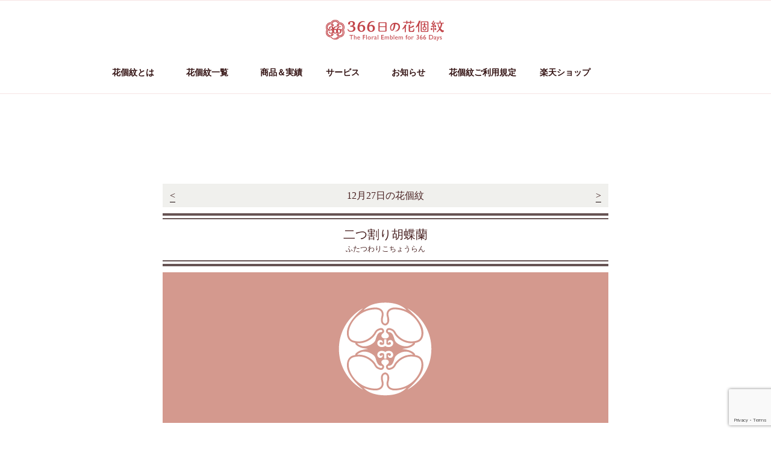

--- FILE ---
content_type: text/html; charset=utf-8
request_url: https://www.google.com/recaptcha/api2/anchor?ar=1&k=6LdSpxYpAAAAAN1ASII6dq9CNjNS2T5AEnO0EPhc&co=aHR0cHM6Ly93d3cuaGFuYWtvbW9uLmpwOjQ0Mw..&hl=en&v=PoyoqOPhxBO7pBk68S4YbpHZ&size=invisible&anchor-ms=20000&execute-ms=30000&cb=3kmmeia496ye
body_size: 48789
content:
<!DOCTYPE HTML><html dir="ltr" lang="en"><head><meta http-equiv="Content-Type" content="text/html; charset=UTF-8">
<meta http-equiv="X-UA-Compatible" content="IE=edge">
<title>reCAPTCHA</title>
<style type="text/css">
/* cyrillic-ext */
@font-face {
  font-family: 'Roboto';
  font-style: normal;
  font-weight: 400;
  font-stretch: 100%;
  src: url(//fonts.gstatic.com/s/roboto/v48/KFO7CnqEu92Fr1ME7kSn66aGLdTylUAMa3GUBHMdazTgWw.woff2) format('woff2');
  unicode-range: U+0460-052F, U+1C80-1C8A, U+20B4, U+2DE0-2DFF, U+A640-A69F, U+FE2E-FE2F;
}
/* cyrillic */
@font-face {
  font-family: 'Roboto';
  font-style: normal;
  font-weight: 400;
  font-stretch: 100%;
  src: url(//fonts.gstatic.com/s/roboto/v48/KFO7CnqEu92Fr1ME7kSn66aGLdTylUAMa3iUBHMdazTgWw.woff2) format('woff2');
  unicode-range: U+0301, U+0400-045F, U+0490-0491, U+04B0-04B1, U+2116;
}
/* greek-ext */
@font-face {
  font-family: 'Roboto';
  font-style: normal;
  font-weight: 400;
  font-stretch: 100%;
  src: url(//fonts.gstatic.com/s/roboto/v48/KFO7CnqEu92Fr1ME7kSn66aGLdTylUAMa3CUBHMdazTgWw.woff2) format('woff2');
  unicode-range: U+1F00-1FFF;
}
/* greek */
@font-face {
  font-family: 'Roboto';
  font-style: normal;
  font-weight: 400;
  font-stretch: 100%;
  src: url(//fonts.gstatic.com/s/roboto/v48/KFO7CnqEu92Fr1ME7kSn66aGLdTylUAMa3-UBHMdazTgWw.woff2) format('woff2');
  unicode-range: U+0370-0377, U+037A-037F, U+0384-038A, U+038C, U+038E-03A1, U+03A3-03FF;
}
/* math */
@font-face {
  font-family: 'Roboto';
  font-style: normal;
  font-weight: 400;
  font-stretch: 100%;
  src: url(//fonts.gstatic.com/s/roboto/v48/KFO7CnqEu92Fr1ME7kSn66aGLdTylUAMawCUBHMdazTgWw.woff2) format('woff2');
  unicode-range: U+0302-0303, U+0305, U+0307-0308, U+0310, U+0312, U+0315, U+031A, U+0326-0327, U+032C, U+032F-0330, U+0332-0333, U+0338, U+033A, U+0346, U+034D, U+0391-03A1, U+03A3-03A9, U+03B1-03C9, U+03D1, U+03D5-03D6, U+03F0-03F1, U+03F4-03F5, U+2016-2017, U+2034-2038, U+203C, U+2040, U+2043, U+2047, U+2050, U+2057, U+205F, U+2070-2071, U+2074-208E, U+2090-209C, U+20D0-20DC, U+20E1, U+20E5-20EF, U+2100-2112, U+2114-2115, U+2117-2121, U+2123-214F, U+2190, U+2192, U+2194-21AE, U+21B0-21E5, U+21F1-21F2, U+21F4-2211, U+2213-2214, U+2216-22FF, U+2308-230B, U+2310, U+2319, U+231C-2321, U+2336-237A, U+237C, U+2395, U+239B-23B7, U+23D0, U+23DC-23E1, U+2474-2475, U+25AF, U+25B3, U+25B7, U+25BD, U+25C1, U+25CA, U+25CC, U+25FB, U+266D-266F, U+27C0-27FF, U+2900-2AFF, U+2B0E-2B11, U+2B30-2B4C, U+2BFE, U+3030, U+FF5B, U+FF5D, U+1D400-1D7FF, U+1EE00-1EEFF;
}
/* symbols */
@font-face {
  font-family: 'Roboto';
  font-style: normal;
  font-weight: 400;
  font-stretch: 100%;
  src: url(//fonts.gstatic.com/s/roboto/v48/KFO7CnqEu92Fr1ME7kSn66aGLdTylUAMaxKUBHMdazTgWw.woff2) format('woff2');
  unicode-range: U+0001-000C, U+000E-001F, U+007F-009F, U+20DD-20E0, U+20E2-20E4, U+2150-218F, U+2190, U+2192, U+2194-2199, U+21AF, U+21E6-21F0, U+21F3, U+2218-2219, U+2299, U+22C4-22C6, U+2300-243F, U+2440-244A, U+2460-24FF, U+25A0-27BF, U+2800-28FF, U+2921-2922, U+2981, U+29BF, U+29EB, U+2B00-2BFF, U+4DC0-4DFF, U+FFF9-FFFB, U+10140-1018E, U+10190-1019C, U+101A0, U+101D0-101FD, U+102E0-102FB, U+10E60-10E7E, U+1D2C0-1D2D3, U+1D2E0-1D37F, U+1F000-1F0FF, U+1F100-1F1AD, U+1F1E6-1F1FF, U+1F30D-1F30F, U+1F315, U+1F31C, U+1F31E, U+1F320-1F32C, U+1F336, U+1F378, U+1F37D, U+1F382, U+1F393-1F39F, U+1F3A7-1F3A8, U+1F3AC-1F3AF, U+1F3C2, U+1F3C4-1F3C6, U+1F3CA-1F3CE, U+1F3D4-1F3E0, U+1F3ED, U+1F3F1-1F3F3, U+1F3F5-1F3F7, U+1F408, U+1F415, U+1F41F, U+1F426, U+1F43F, U+1F441-1F442, U+1F444, U+1F446-1F449, U+1F44C-1F44E, U+1F453, U+1F46A, U+1F47D, U+1F4A3, U+1F4B0, U+1F4B3, U+1F4B9, U+1F4BB, U+1F4BF, U+1F4C8-1F4CB, U+1F4D6, U+1F4DA, U+1F4DF, U+1F4E3-1F4E6, U+1F4EA-1F4ED, U+1F4F7, U+1F4F9-1F4FB, U+1F4FD-1F4FE, U+1F503, U+1F507-1F50B, U+1F50D, U+1F512-1F513, U+1F53E-1F54A, U+1F54F-1F5FA, U+1F610, U+1F650-1F67F, U+1F687, U+1F68D, U+1F691, U+1F694, U+1F698, U+1F6AD, U+1F6B2, U+1F6B9-1F6BA, U+1F6BC, U+1F6C6-1F6CF, U+1F6D3-1F6D7, U+1F6E0-1F6EA, U+1F6F0-1F6F3, U+1F6F7-1F6FC, U+1F700-1F7FF, U+1F800-1F80B, U+1F810-1F847, U+1F850-1F859, U+1F860-1F887, U+1F890-1F8AD, U+1F8B0-1F8BB, U+1F8C0-1F8C1, U+1F900-1F90B, U+1F93B, U+1F946, U+1F984, U+1F996, U+1F9E9, U+1FA00-1FA6F, U+1FA70-1FA7C, U+1FA80-1FA89, U+1FA8F-1FAC6, U+1FACE-1FADC, U+1FADF-1FAE9, U+1FAF0-1FAF8, U+1FB00-1FBFF;
}
/* vietnamese */
@font-face {
  font-family: 'Roboto';
  font-style: normal;
  font-weight: 400;
  font-stretch: 100%;
  src: url(//fonts.gstatic.com/s/roboto/v48/KFO7CnqEu92Fr1ME7kSn66aGLdTylUAMa3OUBHMdazTgWw.woff2) format('woff2');
  unicode-range: U+0102-0103, U+0110-0111, U+0128-0129, U+0168-0169, U+01A0-01A1, U+01AF-01B0, U+0300-0301, U+0303-0304, U+0308-0309, U+0323, U+0329, U+1EA0-1EF9, U+20AB;
}
/* latin-ext */
@font-face {
  font-family: 'Roboto';
  font-style: normal;
  font-weight: 400;
  font-stretch: 100%;
  src: url(//fonts.gstatic.com/s/roboto/v48/KFO7CnqEu92Fr1ME7kSn66aGLdTylUAMa3KUBHMdazTgWw.woff2) format('woff2');
  unicode-range: U+0100-02BA, U+02BD-02C5, U+02C7-02CC, U+02CE-02D7, U+02DD-02FF, U+0304, U+0308, U+0329, U+1D00-1DBF, U+1E00-1E9F, U+1EF2-1EFF, U+2020, U+20A0-20AB, U+20AD-20C0, U+2113, U+2C60-2C7F, U+A720-A7FF;
}
/* latin */
@font-face {
  font-family: 'Roboto';
  font-style: normal;
  font-weight: 400;
  font-stretch: 100%;
  src: url(//fonts.gstatic.com/s/roboto/v48/KFO7CnqEu92Fr1ME7kSn66aGLdTylUAMa3yUBHMdazQ.woff2) format('woff2');
  unicode-range: U+0000-00FF, U+0131, U+0152-0153, U+02BB-02BC, U+02C6, U+02DA, U+02DC, U+0304, U+0308, U+0329, U+2000-206F, U+20AC, U+2122, U+2191, U+2193, U+2212, U+2215, U+FEFF, U+FFFD;
}
/* cyrillic-ext */
@font-face {
  font-family: 'Roboto';
  font-style: normal;
  font-weight: 500;
  font-stretch: 100%;
  src: url(//fonts.gstatic.com/s/roboto/v48/KFO7CnqEu92Fr1ME7kSn66aGLdTylUAMa3GUBHMdazTgWw.woff2) format('woff2');
  unicode-range: U+0460-052F, U+1C80-1C8A, U+20B4, U+2DE0-2DFF, U+A640-A69F, U+FE2E-FE2F;
}
/* cyrillic */
@font-face {
  font-family: 'Roboto';
  font-style: normal;
  font-weight: 500;
  font-stretch: 100%;
  src: url(//fonts.gstatic.com/s/roboto/v48/KFO7CnqEu92Fr1ME7kSn66aGLdTylUAMa3iUBHMdazTgWw.woff2) format('woff2');
  unicode-range: U+0301, U+0400-045F, U+0490-0491, U+04B0-04B1, U+2116;
}
/* greek-ext */
@font-face {
  font-family: 'Roboto';
  font-style: normal;
  font-weight: 500;
  font-stretch: 100%;
  src: url(//fonts.gstatic.com/s/roboto/v48/KFO7CnqEu92Fr1ME7kSn66aGLdTylUAMa3CUBHMdazTgWw.woff2) format('woff2');
  unicode-range: U+1F00-1FFF;
}
/* greek */
@font-face {
  font-family: 'Roboto';
  font-style: normal;
  font-weight: 500;
  font-stretch: 100%;
  src: url(//fonts.gstatic.com/s/roboto/v48/KFO7CnqEu92Fr1ME7kSn66aGLdTylUAMa3-UBHMdazTgWw.woff2) format('woff2');
  unicode-range: U+0370-0377, U+037A-037F, U+0384-038A, U+038C, U+038E-03A1, U+03A3-03FF;
}
/* math */
@font-face {
  font-family: 'Roboto';
  font-style: normal;
  font-weight: 500;
  font-stretch: 100%;
  src: url(//fonts.gstatic.com/s/roboto/v48/KFO7CnqEu92Fr1ME7kSn66aGLdTylUAMawCUBHMdazTgWw.woff2) format('woff2');
  unicode-range: U+0302-0303, U+0305, U+0307-0308, U+0310, U+0312, U+0315, U+031A, U+0326-0327, U+032C, U+032F-0330, U+0332-0333, U+0338, U+033A, U+0346, U+034D, U+0391-03A1, U+03A3-03A9, U+03B1-03C9, U+03D1, U+03D5-03D6, U+03F0-03F1, U+03F4-03F5, U+2016-2017, U+2034-2038, U+203C, U+2040, U+2043, U+2047, U+2050, U+2057, U+205F, U+2070-2071, U+2074-208E, U+2090-209C, U+20D0-20DC, U+20E1, U+20E5-20EF, U+2100-2112, U+2114-2115, U+2117-2121, U+2123-214F, U+2190, U+2192, U+2194-21AE, U+21B0-21E5, U+21F1-21F2, U+21F4-2211, U+2213-2214, U+2216-22FF, U+2308-230B, U+2310, U+2319, U+231C-2321, U+2336-237A, U+237C, U+2395, U+239B-23B7, U+23D0, U+23DC-23E1, U+2474-2475, U+25AF, U+25B3, U+25B7, U+25BD, U+25C1, U+25CA, U+25CC, U+25FB, U+266D-266F, U+27C0-27FF, U+2900-2AFF, U+2B0E-2B11, U+2B30-2B4C, U+2BFE, U+3030, U+FF5B, U+FF5D, U+1D400-1D7FF, U+1EE00-1EEFF;
}
/* symbols */
@font-face {
  font-family: 'Roboto';
  font-style: normal;
  font-weight: 500;
  font-stretch: 100%;
  src: url(//fonts.gstatic.com/s/roboto/v48/KFO7CnqEu92Fr1ME7kSn66aGLdTylUAMaxKUBHMdazTgWw.woff2) format('woff2');
  unicode-range: U+0001-000C, U+000E-001F, U+007F-009F, U+20DD-20E0, U+20E2-20E4, U+2150-218F, U+2190, U+2192, U+2194-2199, U+21AF, U+21E6-21F0, U+21F3, U+2218-2219, U+2299, U+22C4-22C6, U+2300-243F, U+2440-244A, U+2460-24FF, U+25A0-27BF, U+2800-28FF, U+2921-2922, U+2981, U+29BF, U+29EB, U+2B00-2BFF, U+4DC0-4DFF, U+FFF9-FFFB, U+10140-1018E, U+10190-1019C, U+101A0, U+101D0-101FD, U+102E0-102FB, U+10E60-10E7E, U+1D2C0-1D2D3, U+1D2E0-1D37F, U+1F000-1F0FF, U+1F100-1F1AD, U+1F1E6-1F1FF, U+1F30D-1F30F, U+1F315, U+1F31C, U+1F31E, U+1F320-1F32C, U+1F336, U+1F378, U+1F37D, U+1F382, U+1F393-1F39F, U+1F3A7-1F3A8, U+1F3AC-1F3AF, U+1F3C2, U+1F3C4-1F3C6, U+1F3CA-1F3CE, U+1F3D4-1F3E0, U+1F3ED, U+1F3F1-1F3F3, U+1F3F5-1F3F7, U+1F408, U+1F415, U+1F41F, U+1F426, U+1F43F, U+1F441-1F442, U+1F444, U+1F446-1F449, U+1F44C-1F44E, U+1F453, U+1F46A, U+1F47D, U+1F4A3, U+1F4B0, U+1F4B3, U+1F4B9, U+1F4BB, U+1F4BF, U+1F4C8-1F4CB, U+1F4D6, U+1F4DA, U+1F4DF, U+1F4E3-1F4E6, U+1F4EA-1F4ED, U+1F4F7, U+1F4F9-1F4FB, U+1F4FD-1F4FE, U+1F503, U+1F507-1F50B, U+1F50D, U+1F512-1F513, U+1F53E-1F54A, U+1F54F-1F5FA, U+1F610, U+1F650-1F67F, U+1F687, U+1F68D, U+1F691, U+1F694, U+1F698, U+1F6AD, U+1F6B2, U+1F6B9-1F6BA, U+1F6BC, U+1F6C6-1F6CF, U+1F6D3-1F6D7, U+1F6E0-1F6EA, U+1F6F0-1F6F3, U+1F6F7-1F6FC, U+1F700-1F7FF, U+1F800-1F80B, U+1F810-1F847, U+1F850-1F859, U+1F860-1F887, U+1F890-1F8AD, U+1F8B0-1F8BB, U+1F8C0-1F8C1, U+1F900-1F90B, U+1F93B, U+1F946, U+1F984, U+1F996, U+1F9E9, U+1FA00-1FA6F, U+1FA70-1FA7C, U+1FA80-1FA89, U+1FA8F-1FAC6, U+1FACE-1FADC, U+1FADF-1FAE9, U+1FAF0-1FAF8, U+1FB00-1FBFF;
}
/* vietnamese */
@font-face {
  font-family: 'Roboto';
  font-style: normal;
  font-weight: 500;
  font-stretch: 100%;
  src: url(//fonts.gstatic.com/s/roboto/v48/KFO7CnqEu92Fr1ME7kSn66aGLdTylUAMa3OUBHMdazTgWw.woff2) format('woff2');
  unicode-range: U+0102-0103, U+0110-0111, U+0128-0129, U+0168-0169, U+01A0-01A1, U+01AF-01B0, U+0300-0301, U+0303-0304, U+0308-0309, U+0323, U+0329, U+1EA0-1EF9, U+20AB;
}
/* latin-ext */
@font-face {
  font-family: 'Roboto';
  font-style: normal;
  font-weight: 500;
  font-stretch: 100%;
  src: url(//fonts.gstatic.com/s/roboto/v48/KFO7CnqEu92Fr1ME7kSn66aGLdTylUAMa3KUBHMdazTgWw.woff2) format('woff2');
  unicode-range: U+0100-02BA, U+02BD-02C5, U+02C7-02CC, U+02CE-02D7, U+02DD-02FF, U+0304, U+0308, U+0329, U+1D00-1DBF, U+1E00-1E9F, U+1EF2-1EFF, U+2020, U+20A0-20AB, U+20AD-20C0, U+2113, U+2C60-2C7F, U+A720-A7FF;
}
/* latin */
@font-face {
  font-family: 'Roboto';
  font-style: normal;
  font-weight: 500;
  font-stretch: 100%;
  src: url(//fonts.gstatic.com/s/roboto/v48/KFO7CnqEu92Fr1ME7kSn66aGLdTylUAMa3yUBHMdazQ.woff2) format('woff2');
  unicode-range: U+0000-00FF, U+0131, U+0152-0153, U+02BB-02BC, U+02C6, U+02DA, U+02DC, U+0304, U+0308, U+0329, U+2000-206F, U+20AC, U+2122, U+2191, U+2193, U+2212, U+2215, U+FEFF, U+FFFD;
}
/* cyrillic-ext */
@font-face {
  font-family: 'Roboto';
  font-style: normal;
  font-weight: 900;
  font-stretch: 100%;
  src: url(//fonts.gstatic.com/s/roboto/v48/KFO7CnqEu92Fr1ME7kSn66aGLdTylUAMa3GUBHMdazTgWw.woff2) format('woff2');
  unicode-range: U+0460-052F, U+1C80-1C8A, U+20B4, U+2DE0-2DFF, U+A640-A69F, U+FE2E-FE2F;
}
/* cyrillic */
@font-face {
  font-family: 'Roboto';
  font-style: normal;
  font-weight: 900;
  font-stretch: 100%;
  src: url(//fonts.gstatic.com/s/roboto/v48/KFO7CnqEu92Fr1ME7kSn66aGLdTylUAMa3iUBHMdazTgWw.woff2) format('woff2');
  unicode-range: U+0301, U+0400-045F, U+0490-0491, U+04B0-04B1, U+2116;
}
/* greek-ext */
@font-face {
  font-family: 'Roboto';
  font-style: normal;
  font-weight: 900;
  font-stretch: 100%;
  src: url(//fonts.gstatic.com/s/roboto/v48/KFO7CnqEu92Fr1ME7kSn66aGLdTylUAMa3CUBHMdazTgWw.woff2) format('woff2');
  unicode-range: U+1F00-1FFF;
}
/* greek */
@font-face {
  font-family: 'Roboto';
  font-style: normal;
  font-weight: 900;
  font-stretch: 100%;
  src: url(//fonts.gstatic.com/s/roboto/v48/KFO7CnqEu92Fr1ME7kSn66aGLdTylUAMa3-UBHMdazTgWw.woff2) format('woff2');
  unicode-range: U+0370-0377, U+037A-037F, U+0384-038A, U+038C, U+038E-03A1, U+03A3-03FF;
}
/* math */
@font-face {
  font-family: 'Roboto';
  font-style: normal;
  font-weight: 900;
  font-stretch: 100%;
  src: url(//fonts.gstatic.com/s/roboto/v48/KFO7CnqEu92Fr1ME7kSn66aGLdTylUAMawCUBHMdazTgWw.woff2) format('woff2');
  unicode-range: U+0302-0303, U+0305, U+0307-0308, U+0310, U+0312, U+0315, U+031A, U+0326-0327, U+032C, U+032F-0330, U+0332-0333, U+0338, U+033A, U+0346, U+034D, U+0391-03A1, U+03A3-03A9, U+03B1-03C9, U+03D1, U+03D5-03D6, U+03F0-03F1, U+03F4-03F5, U+2016-2017, U+2034-2038, U+203C, U+2040, U+2043, U+2047, U+2050, U+2057, U+205F, U+2070-2071, U+2074-208E, U+2090-209C, U+20D0-20DC, U+20E1, U+20E5-20EF, U+2100-2112, U+2114-2115, U+2117-2121, U+2123-214F, U+2190, U+2192, U+2194-21AE, U+21B0-21E5, U+21F1-21F2, U+21F4-2211, U+2213-2214, U+2216-22FF, U+2308-230B, U+2310, U+2319, U+231C-2321, U+2336-237A, U+237C, U+2395, U+239B-23B7, U+23D0, U+23DC-23E1, U+2474-2475, U+25AF, U+25B3, U+25B7, U+25BD, U+25C1, U+25CA, U+25CC, U+25FB, U+266D-266F, U+27C0-27FF, U+2900-2AFF, U+2B0E-2B11, U+2B30-2B4C, U+2BFE, U+3030, U+FF5B, U+FF5D, U+1D400-1D7FF, U+1EE00-1EEFF;
}
/* symbols */
@font-face {
  font-family: 'Roboto';
  font-style: normal;
  font-weight: 900;
  font-stretch: 100%;
  src: url(//fonts.gstatic.com/s/roboto/v48/KFO7CnqEu92Fr1ME7kSn66aGLdTylUAMaxKUBHMdazTgWw.woff2) format('woff2');
  unicode-range: U+0001-000C, U+000E-001F, U+007F-009F, U+20DD-20E0, U+20E2-20E4, U+2150-218F, U+2190, U+2192, U+2194-2199, U+21AF, U+21E6-21F0, U+21F3, U+2218-2219, U+2299, U+22C4-22C6, U+2300-243F, U+2440-244A, U+2460-24FF, U+25A0-27BF, U+2800-28FF, U+2921-2922, U+2981, U+29BF, U+29EB, U+2B00-2BFF, U+4DC0-4DFF, U+FFF9-FFFB, U+10140-1018E, U+10190-1019C, U+101A0, U+101D0-101FD, U+102E0-102FB, U+10E60-10E7E, U+1D2C0-1D2D3, U+1D2E0-1D37F, U+1F000-1F0FF, U+1F100-1F1AD, U+1F1E6-1F1FF, U+1F30D-1F30F, U+1F315, U+1F31C, U+1F31E, U+1F320-1F32C, U+1F336, U+1F378, U+1F37D, U+1F382, U+1F393-1F39F, U+1F3A7-1F3A8, U+1F3AC-1F3AF, U+1F3C2, U+1F3C4-1F3C6, U+1F3CA-1F3CE, U+1F3D4-1F3E0, U+1F3ED, U+1F3F1-1F3F3, U+1F3F5-1F3F7, U+1F408, U+1F415, U+1F41F, U+1F426, U+1F43F, U+1F441-1F442, U+1F444, U+1F446-1F449, U+1F44C-1F44E, U+1F453, U+1F46A, U+1F47D, U+1F4A3, U+1F4B0, U+1F4B3, U+1F4B9, U+1F4BB, U+1F4BF, U+1F4C8-1F4CB, U+1F4D6, U+1F4DA, U+1F4DF, U+1F4E3-1F4E6, U+1F4EA-1F4ED, U+1F4F7, U+1F4F9-1F4FB, U+1F4FD-1F4FE, U+1F503, U+1F507-1F50B, U+1F50D, U+1F512-1F513, U+1F53E-1F54A, U+1F54F-1F5FA, U+1F610, U+1F650-1F67F, U+1F687, U+1F68D, U+1F691, U+1F694, U+1F698, U+1F6AD, U+1F6B2, U+1F6B9-1F6BA, U+1F6BC, U+1F6C6-1F6CF, U+1F6D3-1F6D7, U+1F6E0-1F6EA, U+1F6F0-1F6F3, U+1F6F7-1F6FC, U+1F700-1F7FF, U+1F800-1F80B, U+1F810-1F847, U+1F850-1F859, U+1F860-1F887, U+1F890-1F8AD, U+1F8B0-1F8BB, U+1F8C0-1F8C1, U+1F900-1F90B, U+1F93B, U+1F946, U+1F984, U+1F996, U+1F9E9, U+1FA00-1FA6F, U+1FA70-1FA7C, U+1FA80-1FA89, U+1FA8F-1FAC6, U+1FACE-1FADC, U+1FADF-1FAE9, U+1FAF0-1FAF8, U+1FB00-1FBFF;
}
/* vietnamese */
@font-face {
  font-family: 'Roboto';
  font-style: normal;
  font-weight: 900;
  font-stretch: 100%;
  src: url(//fonts.gstatic.com/s/roboto/v48/KFO7CnqEu92Fr1ME7kSn66aGLdTylUAMa3OUBHMdazTgWw.woff2) format('woff2');
  unicode-range: U+0102-0103, U+0110-0111, U+0128-0129, U+0168-0169, U+01A0-01A1, U+01AF-01B0, U+0300-0301, U+0303-0304, U+0308-0309, U+0323, U+0329, U+1EA0-1EF9, U+20AB;
}
/* latin-ext */
@font-face {
  font-family: 'Roboto';
  font-style: normal;
  font-weight: 900;
  font-stretch: 100%;
  src: url(//fonts.gstatic.com/s/roboto/v48/KFO7CnqEu92Fr1ME7kSn66aGLdTylUAMa3KUBHMdazTgWw.woff2) format('woff2');
  unicode-range: U+0100-02BA, U+02BD-02C5, U+02C7-02CC, U+02CE-02D7, U+02DD-02FF, U+0304, U+0308, U+0329, U+1D00-1DBF, U+1E00-1E9F, U+1EF2-1EFF, U+2020, U+20A0-20AB, U+20AD-20C0, U+2113, U+2C60-2C7F, U+A720-A7FF;
}
/* latin */
@font-face {
  font-family: 'Roboto';
  font-style: normal;
  font-weight: 900;
  font-stretch: 100%;
  src: url(//fonts.gstatic.com/s/roboto/v48/KFO7CnqEu92Fr1ME7kSn66aGLdTylUAMa3yUBHMdazQ.woff2) format('woff2');
  unicode-range: U+0000-00FF, U+0131, U+0152-0153, U+02BB-02BC, U+02C6, U+02DA, U+02DC, U+0304, U+0308, U+0329, U+2000-206F, U+20AC, U+2122, U+2191, U+2193, U+2212, U+2215, U+FEFF, U+FFFD;
}

</style>
<link rel="stylesheet" type="text/css" href="https://www.gstatic.com/recaptcha/releases/PoyoqOPhxBO7pBk68S4YbpHZ/styles__ltr.css">
<script nonce="LOcGq_0eIyJ7a4QCq4WSpw" type="text/javascript">window['__recaptcha_api'] = 'https://www.google.com/recaptcha/api2/';</script>
<script type="text/javascript" src="https://www.gstatic.com/recaptcha/releases/PoyoqOPhxBO7pBk68S4YbpHZ/recaptcha__en.js" nonce="LOcGq_0eIyJ7a4QCq4WSpw">
      
    </script></head>
<body><div id="rc-anchor-alert" class="rc-anchor-alert"></div>
<input type="hidden" id="recaptcha-token" value="[base64]">
<script type="text/javascript" nonce="LOcGq_0eIyJ7a4QCq4WSpw">
      recaptcha.anchor.Main.init("[\x22ainput\x22,[\x22bgdata\x22,\x22\x22,\[base64]/[base64]/UltIKytdPWE6KGE8MjA0OD9SW0grK109YT4+NnwxOTI6KChhJjY0NTEyKT09NTUyOTYmJnErMTxoLmxlbmd0aCYmKGguY2hhckNvZGVBdChxKzEpJjY0NTEyKT09NTYzMjA/[base64]/MjU1OlI/[base64]/[base64]/[base64]/[base64]/[base64]/[base64]/[base64]/[base64]/[base64]/[base64]\x22,\[base64]\\u003d\\u003d\x22,\x22HnFSBsONGMKQXMK/wrxawpdLScOmC09FwoXCmcO+wp/DojhzS33CmyF5OsKJUEPCj1fDuG7CuMK8W8O8w4/CjcOdTcO/e0jCiMOWwrRBw74IaMOCwpXDuDXCv8KdcAFwwp4Bwr3CqSbDrijCnRsfwrNxAw/[base64]/dmHDqcKIOkDClMK4KcOgw4Z5HE/CvARseAnDqHBkwoZwwofDr2Qcw5QUGcKxTl4DJcOXw4QswrJMWileGMO/w7QfWMK9ccKlZcO4XwnCpsOtw49qw6zDnsOsw6/[base64]/DhMK5WVV9TcKAwqEFwp/[base64]/Dq04dUiLDkMKUYsK1w5tNcMOpSsK7bwnDmsOkC18+wovCrsKtecKtM1/Dnx/[base64]/XQXDkyvCsnRjw57Cs8KDw7BGD3EqG8OpKFzCiMO8wrjDtlhpZ8OGfzLDgn17wrnDg8KxRyXDiE9zw43ClC/CtAZdCGfCszl2MRALHsKkw47DmBvDvcKqVFwWwqpfwpLCkkoAGsKYZgrDvAAjw4XCm3s4HMOtw7HCkRx9Ri/DqsKScw8lVyvCm1R2wolbw64Efgpkwr4MLMOuWMKNHHM/IFVxw7zCosKVdUPDjh0udQfCmH9Mb8KCPcK2wpFKVXdAw7Yvw7nCmRTCosKxwoV7bWzCn8KdTkjCqB0Kw7BaNBpMJipvwp7ClMOdwqLCjsOIw5zDrXDCsmdnCMORwoxtZMK/E13DoGRYwrvCncK5wr7DtsKRw5/DjyrCsC/[base64]/aTfDvsOOaiE5wrtHwrtPw6jDuydXO8KbZlIDahnCncORwqvDj2VRwqINLEEkJTR7woZ3CDcww61ww7cIVy1DwpPDvsKlw63CmsK7woNqGsOEwrXChcKVGgTDrlXCoMOtG8OXfsOlwrXDksKYBVx/SgzChGczGsO6M8KyMXs7fEgTwrhcwoPCkcKgTTwoDcKxw7vDmcOYCsORwpvChsKvJF3DlG0rw5cWI1Fiw4xww7zCvMKoE8KGD3oTSMKKwpY3ZV9kSGPDlsOfw7kRw43DrR3DgRQBaHhlwrZdwq7DqsONwpQywpLCqR/[base64]/CmcKRw4DDvsKPwqImw7jDrgleS34DZsOEw4Frw4DCinrDkBTDhcO3wrTDkTjCj8OrwrFUw4zDtn/DihYxw4Z/NcKJVcKdRmfDpMKEwrk6GMKnej8LRsK+wr9tw5PCunrDo8OOw6IMEnwbw6UpTUFow6x5bcOUGkHDucKuZ3bClsK8BcKRFT/[base64]/[base64]/IMO5wphmwoclW8KTw4vDjcOARcO0EQPCgF/DvMODw6oMwqd+w59qwoXCmHLDqVPCrxLChBPDusOze8OZw7bCqsOFwq/DvMOuw7TDn2Y7LcOAVyvDsh03w73DqHpVw5BKBnzChTjCt3LDu8OjeMONOMOAGsOQehlRLlwywrlxL8OAw73Chn9zw40Ow7bCh8OPdMOGwoVywqrDjk7CgCQmVCXDsWvDtjtkwqg5w41eajjCmMOSw7rDk8K2w7dUwqvDvcOIw7kbwr8CdsKjdMOwOcO+c8Oew5/Du8KVw5XDhcK7GmwFASp4wrLDjMKrVVXClFdiCMOmGMOcw7LCtMOTD8OVXsKVwrnDv8OZw5zDisOLInpWw6ZOw6gwN8OKA8K4Y8OSw6VdNMKzMRTCiXvDpcKKwrskUnLCpBPCr8K2cMOEEcOYNsO6w6lzMMKrYxIqWg/[base64]/DpgBlwpvDgGE7w4MiwrpFeWHDlcOSOsOEw6YVwofCucKIw5HCn0XDo8K3VcKBw67Cl8KheMO7wqXCtXDCm8OQNgLCv3YuIcKgwpPCmcK/cBR/wr4bwokzGXsEGMOBwoTDqsKGwrLCt2bCvsObw5NIFTfCosKHScKCwo7ClHwhwqDDjcOawoYvCMOLwrdINsKnByLDo8OEeB/[base64]/DkTYawp45w7HDlw3DqkTDu8Orw4PDtzvDt8KhwrHDssOwwoAmwrLDiEluDEQTwpwVf8O7PsOkb8Ovwr8mSQnDuVXDjSHDi8KSAnnDo8KawpzCiSxAw6XCosOqHCDCrHhXHMOUZg/Dmk8VHXdaGMOlZWcdQW3Do1bDqg3DkcKzw6LDu8OSOMOcEVfDtMKvTGR9MMKzw6p/[base64]/DvsOywozCkks0XMOhw608w6c1wrLDqMOYw7kETcOsIyofwrphw4nCvMO6QigKCBwew4l/wo0Zw4LCo1bCrcKcwq0CIsK4wqfDgU/CtDPDvMKPaDrDnjNIDzrDvcK2YyF8VwnDtcKAXgdvFMONw4ZxRcOCwqvCkgbDjFB+w7oiDERkw6g8WX3DtmvCuy/Cv8Kaw4HCtBYdf3PChHgEw6jCnsKtYnxPN0DDsQ0WdcK3wozCikfCrhrCtsO8wrDCpwfClVnDhMOjwo7DpcKvEsOWwo1NBzcuXGXCiHHCtkpMw4vDqMOiAxgkPMOmwo/[base64]/CrENvXMOWw67DnUrDrDTDoMKgw5Vtw7NEc1dkwoHCtcKnwrnCjjNww5vDi8OIwqpYcHhpwrzDjwjCpXJTw6fCiV7DhxcCw5PDi13DkEMJw4/[base64]/Dk8KVesKawrVXZ8Khw6TCjsKLRT/CiMKfw4dRw73CkMOZTxsiBMKwwpbCucKEwrUjd2pAFStDwpfCuMKIw6LDt8OATMOGIMKZwpzCnMO6C2FNwpE4w51Ubwxmw4HCmWHCrzd6KsOmw4RxZ18TwrbCocK/[base64]/[base64]/Ak8Xw6E4w4k7ecODH2jCmTbCqgkdw77Dr8K9wrbCncOjw6HCiQTCkk7DocOePMOXw6jDhcKuGcKYwrHCjwh1w7YOC8K5wowFwrlHw5fCrMO5HMO3wqVywpVYZCfCv8KqwpPDsiZdw43CncKzScO0wrU9wofDgl/DvcK1w7zCrcKaND/[base64]/TxJ5Mz3DmRlnwqHDmClmLcK3w4/[base64]/wrAiTQbCtUMMUsKwURjDs8OpNsODwrhbPMO2w7XDhCZCw4cFw7pSUcKPMz3Cl8OFHMK4w6bDmMOmwp0RQE/CkG/DsB1vwrJcw7LChcKOTm/Dm8OjFWXDn8OxRMKLRQHCmxohw7N4wrTCuHoQSsKLEgNzwoIDNcKqwqvDoHvCmHnDtAXCpMOCwpDDjcKZXcO6ck9ewoRNdm5vZ8OVW3jCucKuI8Krw5E/GX3Dkjl7ZF7DmsOQw6chSsKLTC5Ww7QtwpgVw7Bjw73CjVXCnsKtJE0tacObX8OHScKYeWp0wr7CjkQywow1XifDjMO/wrMiBlJ9w7Q3wprCusKmPcKSCAQcRlDChsKxYMO9SsOjfmQLBFXDksK6VsO3w5HDkC3DtGJce0TDuhc7WFkuw6HDkmDDizHCqX3CtcOnwpnDtMOxHcOiDcOCwpBmZ3lFWsK6w7fCo8K4bMOzNBZQdsONw5Nlw4rDqiZqwofDtsOGwpYFwplfw6nCuBHDuGLCpx/CnsKzGsOVZAx/w5LDhDzCqkosamjDnyTCo8Ouw73DtcKCUDlpwp7DhcOqMk3CmMKgw6wOw7sRJ8KjE8KPecOzwoQNHMO6w4Irw73DmhsJCjFrE8O6w6hKLcKJHzglLmckSsKMTsO8wqxCw4QmwpVOScOXHsK1EsKwe0LCni1jw5VWw6vDr8KJFjxYb8KQwq82G3bDpmvDuSnDtCNZJy/[base64]/DtwHDuwQwAcKlXzpGwpjDk8OoP8OywoJowqFvwp/[base64]/ChcKBw7PCl0fCr2HDnB41HMOIOl1jGWnDhwliXUgHwo3ClcOyAk1JL2TCn8Okwrx0XDw1BRzCjsOgw57DscKtw6TDsy3Co8OcwprCpkZJw5vDlMOowqHDtcKIdmXCm8KSwpAxwrlgwpXDm8O5w4Zuw6l3bBxFF8KyLC/DtQHCq8OCXcO9a8K5w4/ChcO5LMOuwox/CsOrGWDCtiYpw64oQMOAcsKxdG0Vw7lXMMKULDPDiMKLBknDmcKPFMOsdn/CokNsPBTChhfCnFhWHcO1cHh3w7/DqhDCl8OHwrcfw6BBwqfDh8OZw45kM1vDjMOSw7fDlHXCm8OwZcKFw6/CihjCtErCisO3w7jDsjtEBMKnJnrDvRjDt8Kqw5zCljwDXXnColTDtMOHKMK6w6nDvSPCkS7CmQFJw6zCnsKab0bCjRYBZQ7DpsOnScKEFVHDgRfDlMKac8KPH8O8w7DDo0Akw67DkcK2NhMdwoPDp1fDvzZhwo9Xw7HCpGNAYF/CnCbDgTIWNyHDpSXDiwjChSXDvlZUCSkYDWrDqSk+PVw8w7NkY8OqWncjHB/Du04+wqZNYsKjbMOiDit/U8OewrbClkxWcsKJfsOdQcO2w4cIw7J3w4vCg3scwqBrwpHDtADCrMOQA0/CqgdAw6PCn8OHw4RGw7Rjw7JvEcKlwrdHw4PDoVrDv18RWhlWwpTCg8KVZ8O3QMOsQMOWw5DChVnCgFLCrMKCUnQMXnrCvGFTOMKhKxFIIcKpPcKvdmUNGBcidMK/[base64]/DhRXCpHJnw5/Ci8OVwq/DnRJqw6ojfcKWKcO2w4TCp8OoVsO4eMOJwonDisKkK8OiKcKQBsOiwpzChcKVw5kHwp7Dhj55w4ZCwqEGw4YawpHDpjTDhhjDqsOswpTCgn0/wrfDpcOiFVZ6w4/Dl27ClSXDs0HDsUhswqAQw6kpw6AzDgpbH3BaecO3QMOzwp8LwofCi2prJBV+w4DCvsOABcKEU2lbw7vDtcOGwoHChcOWwol6w7HCj8O2KcKgw6DCkcOhc1IVw4fChE7Cgz7CphLCtBPCrn7CsnMdfEIawo5lwpfDr09GwrTCp8Ozwr/DncO6wr0WwoYqAMK6wrleLEYSw7l6CcOMwoFkw4k8ImdYw6IFVQfCmMOdIip6wpzDpQrDmsK8wpXCgsKtwr/[base64]/[base64]/D8KYw7vDnFVyLljDqsKdMgzCuRIfNcOMw7fDjcKyV2/[base64]/[base64]/WWZREMOSwrR3wrHCpXDDq1hgw43CnsOcXcOCM13CkyliwpsBwoLCncOLD2bCt2EkL8KEwr3DnMOjb8OIw7fCuHvDpT0/ccKwMClZUsONa8KAwopYwowXwpDDgcKUw6zCmispwpnCjA9DSsOCwowAIcKaL3gBSMOlw57DqcOOwo7Cm3DCusOtwoHCon3CuErDlCnCjMKtLmbDjQrCvTfDoANNwrtNwqVLwpTCizYFwqTDomJzw6vCphLClW/DgTrDpcKdw55pw5/DosKRSB3CoXHCgQpFEyfDg8OcwrPCpcObF8KawqkIwpjDgh4fw5/CtCReYsKUwprCncKqAsKqw4ILwp7Dt8OhW8OBwpDCqTDCmMOzCXhZLiZXw5vCpzXCqMK1wqJcw5vCisOlwpPCgcKqw5ERJggGwr4wwq99Kgwla8KMFwvDgUxoD8KDwqEUw60Jw5vCuB7Cq8KvDlHDksKBwr07w5Y2X8Oewp/[base64]/[base64]/DjTfCksKPwoV0w7ZvZ8KEw57DucOlw7IPwo3CosKyw77DhQnDoGXDqVXCpsOKworDvSHDlMOHw5rDiMOJImo3wrdzw4RwMsOHdVbClsKCdnPCtcOZCzfCigDDg8K/GcOBaVsSwrfCp0Upw75ewpIHwq3ClD3DnMKIOMKKw6s1Gxc/KsOjRcKGZEjCoWVFw4dKeD9Lw73Ct8KYSg/ConTCm8OOGFDDlsOYRDNcMsKyw5bCvjpxwpzDqsOVw4TCkUk1D8OxZh0AUBwHw7sfVFhcUsKdw4BNYFZLenLDtsKhw5nCvMKgw7Zafjcfwo3DlgLCuB/DoMOVwoljD8ONHmx/w5BeJMKUwo0uHsO7w5QgwrPCvFXCncOCT8ODUMKGOcKLfsKcGsOBwrwrPR/Dg2nCshkNwppLwoc3PFw9HcKLe8OtEcOKfMOiN8OgwpHCs2nDp8K+wp8afsOcFMKsw4MGDMKtGcOwwr/[base64]/Dr8Odw5DDmBgiMMK4wqHDnxFkAMOVw4F5KnfCjCZ9VEVww53DkMO7wofDs2XDmxRZBcK2X34awq/[base64]/DgcKaTMOywp0xbMObwqnDpEnDvMKGSMKnwps2w4rDiDh4QhjCkMKdSEhxPMKUAz0RGRPDpFjDocO0w7XDkCdWFgYxPQTCkcOYb8K3eB4twokSBMOkw7MqLMOBGMKqwrZjBl9ZworDmsOkajTDr8KEw70rw4jDpcKXw5/[base64]/DpXzDjXrDtcOePcKuVTzCiMKNAmDCi8KyJMOhwrY/w6deJjMrw7QcZADCo8KfwonDqHNNwoRgQMKqPcOoF8KWwr8/[base64]/CnlTCrVdvT3jCl290wpBhwpMjw7jCmsKHwozCq8KCTsKCKkLDlUnDvDB3F8K8Y8O4ES8fw7zDrXJWZsKKw4xpwq0Iw5FNwq1Jw77DhMOFMsKkUsO+TVoZwqxDw7Y2w77DklUlAlXDgm5pMG57w7xuOBxzw5UlTV7DgMKLElkhG1Btw4/CvQQVWcK8w4pVw4LCqsOYThBHw6PCixt/[base64]/DosKIM1tdRMOsw5XCm0rCtMKsw53Dng3CjR4Mw7XDncKLCMKww7nCu8Ksw53CvFnDgC46ZsOFJmfCjmbCiW0YHsKWAzMlw5tsFRIKBcKGwpPCo8KGIsKRw43DhQcqw7Vmw7/CrR/[base64]/DpcKxOhEkR8K8NTHCg13ClURxRWQywq3CjMK3w43DgGTCvsOEw5F1Z8KCwr7DiXjDg8OMdMKXw6lFPcK7wpvDrA/DqxzCjcOswpHCjwTCs8KRQ8O/[base64]/Cgz7Cs8OzccKew4IOw6nCi8KEw7LDnBDCq1fDijs4D8KXwpwAwqobw6VdeMO8ecOnwqjDg8OoQD/CtULDicONw6PCtV7CgcKBwpofwoVRwrgjwqd9bMKOZ3vCoMOLSXdQEsKbw6BiYX4ewpxywrzDtDRaasOQwqsAw6hyN8OJesKHwpXDl8KMZmXDpB/CnkTChMOQI8KywpkSMyDCsDTCssOMwoTCjsKtw7zCqnDCt8KRwovDicOiw7XChsOcB8OUeHAUaw3CjcOOwpjDqiJiB092M8Kffjw2w6zChBbDscKBw5rDk8O9wqHDuEbDilxTw53CjkXDgn8OwrfCmsKcQMK/w6TDu8OQw4cow5Z6w7vChWcDwpREw6NsJsK8wrDDj8K/LsKOwq3CpS/Ck8KbwpPCmMKBfF7CrcOjw6dHw714w6B6w5MFw5nCtmfCg8Kvw6rDusKJw4LDtcOCw61qwofDigLDlnQQwq7DqirCmsO5BAZhVwjDplvCknMIHkZDw4XDhsK8wqLDusK0KcOCBQkcw5h/[base64]/wpFMw6nCrUzDqWpsw4LDhi0LAEEwHHJtV8OTwqATwoo2esO6w6gKwqJeOC3CkcKhw5dtw6QnC8Kxw6PCgyQpwqfCpWTChHt5AkENw7omQMKrLsKCw7s6wqwbA8Ogwq/CpyfCp27CosO/w7nDoMO+YFrCkCrDrTNawpUqw75ZOiotwoPDn8KjAyxTUsOiwrEtLXwiwqpWHDXCrFp8csOmwqM8wpNaIcOcVsKybSMow4rCuylKLSchW8Oaw4lEd8KNw7jCpkZjwo/CiMOow49jw6t6wqnCpsKRwrfCtcO/NELDuMKOwotiwrF3wrd/[base64]/[base64]/ClcKpwoo8w7tGKVdMFAlzdlxSwp9dwpbChsOCwovCpgjDksOow63Dh2Nsw5Bsw49Nw5PDjyLDpMKEw7zCnMO9w6zCol1hTMK+CsKUw59LccOjwrvDlsOGDsOaTMK7wobDk3oBw5MPw7zDvcKdJ8OBLkvCqsO3wrVnw53DtMO/w6fDulQGw5HDvsO+w4AHwofChFxMwqtxRcOnw7XDjsKHE0PDvsOywqNpQ8OZV8OWwrXDoUrDrgg+wpXDkFJ2w510F8Kgwo8lDsO0RsOAH1dCw69EbcOpfMKHNcK7fcK6XsKvfRJBwq9wwoXDh8Oow7TCmsOPWsOkEsKRbMOAw6bDjCkpTsOyBsK0SMKzwqIfw7zDjV/CuitQwrMvclfDpWNRHnLCncKDw6QrwqcmKMOdRcKHw4zCtMKTBkzCt8Opc8OXcBMDTsOjeiBaN8Oyw7ESw5/DhEnDqgXDsVl2FlETN8KQwp7DtcKxbHbDksKXEsO2OsO+wqTDpDYoTiBCwpnDpMORwpVywrDDkU7CgFbDu1kQwojCmGbDlTTCn0Asw6c/[base64]/[base64]/eMOlw4pSwqlJw6bCjcOsw6LCu8KcwpPDuMOTwrfDhHs9P0PCtcKLTsOydBQ0wq5mw6LCkcKbwpjClCvCmMKcw57DgBV/dlQxLAvCpBPDgMOfw5phwosEPcOJworCn8Otw5oHw7p5w6pCwqw+woBaFMK6KMO6F8O2ecKqw5cpMMOTSMKRwoHDrC/[base64]/CvyVNcsOcb8OEw7AeYzg9HsKwwojCsyYQRsKyw6BzHMK5LcKGwrUjwqYBwrkHw5zDmXPCpMO6OcKHEsOzKzLDhMKrwqR/[base64]/Dg8OjI8Otw6pvDW0JF8Onw4zCkjLCpm3CgcOWexBtwoYPw4NyLcKxdQDCl8ORw7TClBbCuERaw7TDnl3DjX7CnwQRwrLDv8O9wqw3w7cUf8K1O3nCk8KmM8Otw5fDgw8Cwp/DjMK0IxAacMOBNGQTZcKSW03DisONw4jDs2ISKz8ow7/CrcOMw6JvwqrDpXTCrS9hw6nDvzhNwrcTUzsqXnzCg8Kuw5rClsKww6YqDyHCsyMKwpZzUcK2bsK/wpTCiwkOQWDClWTCq04xw74/w4nDpStkUEleZMKaw54fw718wp9Lw5jDgwXDvjvClsKpw7zDvTx/NcKKw47DuUo4N8OBwp3DtcKPwq/CsTnCgXwHCsO9N8O0IMK1w7vCjMKZMR1ewoLCoMOZIk4rP8KyHAvChjsRwoR+T3RjdcOsNHrDjULCl8OMI8OzZCXChnQvb8KMXMKPw6/[base64]/DhsKmFXPDrkfDg8KCFcOOQsOJwr8Sf8OXesK0VUzCuTB9GcKRwrTCtQZLw5DCpsKFXsKOfMK6Q29tw59dw6NTw7VYJiENJhPCpS3Dj8OzUwpGw6HDrsOXw7fCkj1Uw4wSwqjDrwrDsz4lwq/CmcOuDsOMO8Ktw6RKCMKKwpMRwpjCo8KGa14ze8O3CMKew6HDgXAWw4ozwrjCk03DgU1JVMKvw6ATwqoAJ1rDlMOOV17DunZeSMKwE1jDjizCrz/Duz1MfsKgCcKpwrHDlsK2w5jDvMKEV8Kcw6PCvFDDlCPDqzt+wqBBw75twphYAMKPwovDusOJAsKQwovCrynDqMKKLcOCwpzCgMO0w5zCmMK0w5JXwpwEw4N4WATCmBXDhloBSMKGSsK3PMO9w4HDhFlRw4poPQ/[base64]/Cn2nDlX4Pw5pzVsOgIcOqQmQywqPDsV7DpMO9Az/DildVwoPDhMKMwrZXOsOSf3/Cl8KUHjPClXE2BMK8LsK+w5HDqsKzbcOdK8OXVmlXworClcKSwobDjsKOO3nDgcO2w4prAsKUw77DsMKaw5lRND3CjcKLUA0/VzvCgsOCw5PCjsOoQEkPU8OKHcKVwpoBwoQEU0/DrcKpwpEOwojCi0vDn0/DlcKRZsKeb0A/LcO4wq4rwrzDkh7DjsOoYsO7Ug7CiMKMZMK9w7wKdxw+EmpGRsO1f1zCrMOnSMO1w6zDmsOaD8O8w55ZwpTCnMKpw7U0wpIFEsOxNgJgw69kYMOhw7JXwrwbw6vDscK8wofCgRfDhMKjUsOGKXR1bHpYbMO0asOzw7lYw4jDsMKowr7CjcKJw5TCnVRtXVEWSi4CU1N/w4bCpcOfDsOlfyTCvnnDpsOCwrbDmD7DgMK2wpNdERrCgiU1woxSDMObw70Kwp9hMGrDmMODE8K1woJcZTkxw4nCs8KNOR/ChcOkw5PDqHrDn8KCLFETw65Iw4w6QsOAwqILZFHDngB6w7tcQ8O+ISnCmGLCiGrDkhx5X8OsHMKiLMOzYMOaNsOXw5U0N0ZPNSXDu8OBay3DosK4w73DsB/CpcObw6dyZgfDtD7Ct3Bvwqo3ecKNYMOvwrF5Wm0cTcOKwph9IsKAchPDnCHDpxolUSo+ZMOnwp5/esOswo1KwrdLw4rCqV1vwplgAzjCkcOvbMOzWA7DpiJUBlLDrn7Ch8OgYsKNFT9OYXPDuMODwq/CtSPDnR4AwqfCoQfCvMKWw6TDl8OEFcOSw6rDg8KIdTQaEcKyw5rDuW1Uw5/Dvk3DscKVKVnDjX1qUSUUw4XCsVnCqMKdwoLDsk5Zwpdjw7tywqgaVGfDlRfDrcK5w63DjMKfYsKKQkZmQBDDqsOIB1PDi1IPw4HCjFRJw7AZKEI2QiMPwqfDu8K6fDs2wpPDkU5Yw5VcwofCisOjIHDDmsK+wpvCvl7DoDNjw6XCqsOZIsKFwp/CsMOUw7Bew4FgC8OsVsOdE8OLwpXDg8Kbw7/[base64]/Ct8O/Q8OYaAQvw448wpXCvcOaDcOBFMODwqzDpQvDnFRAw57DlhvCsQE1wpHDoiwjw7hycH4fw4Atw457IG3DvjnCucKbw6zClnnCmsK4KsOnJmZrNMKtE8OYwrTDiSHCnMKWEsO3LzDCs8KCwprDlsKbJz/[base64]/SsKIdWgCwofCrsOrEw/[base64]/[base64]/W3DDpsKjVsOgwp0xPlXDsMK/V2/[base64]/wo/CuSYFIl4QwosATGHChGxhw7jChsKlwpA3wqXDlMOlwr/CjcK2FEPCm2/[base64]/DncOjwpDDvMK9w6t/[base64]/Cv8KTB8Kyw5hOFMOBw6HClsOuYj/[base64]/CqcOwE8KEwqLCqX0GwqfCmVvDpMKNUcOocsKfwqsnVcKOHMKBwq43UMO2wqPDvMKGfxkmw4xvUsOTwq55wo4mwqLDlkPCh3jCvMOMwo/CpsKiw4zCpA/Cn8KSw7nCncOCRcOffUksJRFpFX7DpGImw7nCi33Cu8OFVFcPJ8OJAVfCpzPCmjrCt8OhO8KXVBPDrMKwRWLCg8OfeMKPaEbCigHDjyrDlTk/WsKowrBnw47CosKSw53CqlnCiXJ0ViBdNEh4ccKrEzwhw5LDqsK3VCQXLsO3NGRswrTDqsOkwpVSw5bDvFbDpjjDn8KrPGLDhnocESxxH009w7UVw5XCiTjCvsK2wrnCrlUfwqjCr0AOw5XCqyggKz/CtmDCosKaw58rw6bClsOWw7jCpMK3w4NlWxAWfcK8BVdvwo7ChMOPaMKUGsO3R8Ktw4/ClncpGcOmLsO9wok8wpnDhjDDpFHCp8Okw4PDmXVSG8OQCkxqfhnClcOEw6QqwozCvsOwfBPCp1AtJsOXw7l8w5IwwrBGwp7Dv8KHT3jDqsK7wpfCo03Ci8KHSMOpwrwyw7fDpm/CvcKkJMKDXXBHCsKUwobDllJuWsK2eMOow717Q8OsCRgmEsO7IcOewpLDuRdFd2Myw7XDi8KTT13CisKow4HDt17Ck0TDlgbCnGc0wqDCk8KzwoTDtHYKVzFBwporfsOSw6FRwoDDoTrDnVLDrFFaTDvCuMKsw5LDgsOuUnPDnXzCnyXDii/[base64]/DuMOmw611w487FQhHwplCVgYSUCzCnSLDpMO7QMKEfMOowogdPsOePMKow6gwwrzCusOpw7/DgRzDicOVDMKIbTFJVybDtcOVWsOow4fDjMO0wqplw6zDnz4yAGjCuQ9BTVo1KwkYw5w9HcOXwrxEKxzCoz3DlsOjwpN3wppOGMKQE2XDrQsKUsKUYRF2w7vCtcOCQ8KaXV18w5J0FF/CqMOQRCjCiC1QwpDCocKbw6YOwoPDgsOdfMOGdXjDjTXCj8Osw5PCkWQQwqDDs8OBwq/Domkiwo12wqklUcKSFMKCwqPCo0Rlw5puwrfDhg8BwoXDksOOcy3Dr8OaD8OlHwQ2EUnCngdPwpDDm8OaecO5wqfCjsOSJiQkw6BfwrE0QcO7JcKANTcYB8OzUmUSwo8MAMOGw73CknQ4S8KSeMOrEMKbw5oywq0Uwq/DjMOew7bCpwcPaS/Cn8Knw4QOw50JHjvDvELDq8OxIAXDpMOdwrfCkMK/w67Dgzshemsww6VbwprDlsKawpclSMOYwqjDrjxxwozCu1XDrTfDvcKbw5czwpQoYExYw7lqXsKzwq8vJVXCrA/[base64]/CgcKQfMK8wrQ7woXDrCwAAApcw5nDj1YBTMOswr0Ow4PDisOQdRtkDMKWYSXDs0zDnMOXKMK2Y0XChsOfwqXClzTCscK9NwIqw68oZhnCgFwYwrt9FsK/wol/AcKlXD3CtTVtwo8fw4fDtUpnwphvDsO9dm3CkAXCnUNQKmpawr9zwrDCtkhcwqJgw6YidQTCr8OONsOWwpTDgGgBOCN8EUTDkMOqw6/ClMK/w4RNP8OdUXAuw4jDgC4jw4HCq8KJSnPDvsK8w5E7f07Dtjp7w4h1wp3CmAxtR8OvRx9Ow7gyV8Knw7Asw55wYcOHLMO+w6JgHVTDo1HCqMKXC8KHFsOJFMK9w4jDisKGwoMlw7vDnR8Nw5XDqjjCqmRvw6AMI8KzMD3DhMOCw4/DqMK1S8KFVMKcMXs2w6REwocVScOtw4PDji/DgCdDPMKyJ8KnwqTClMKuwpjDosOAwqXCscKnWsOSOwwJOMKhCkPCksORw6oCRm0hCHbCmcKTw5vCgG5mwqlzwrU8RgTDksOIwo3CmcOMwpFBEMKuwpDDrk3CosKzEzgjwqDDhl1aAMO/w7tOwqIgVMOYVilRHhcjw6E+wqfCvlZSwozCmMKeAHrCmMKhw57DnMO0wqvCl8KOwqZhwrNOw7/DrFJewrDDhEpBw43DlsKkwrJOw6PClBIBwo7ClH3CvMK1wokHw6YnWcOTJRViwrrDqyvCpDHDnwbDpHjCicKqAn4Bwogqw4bDmhvCpcOSw50gw49JAsOZw47DicKmwrPDvCR1wpTCt8K/[base64]/CmkPCox8bwpMSwoVBL8KIVsKCFwvDu2Z8b8KlwpfDksKUw6rDv8KGw7vDtxXCrkDCpsKLwqrCk8Knw5rCmSbDt8KwOcKmNV/DucO6wrPDssOtw63Co8O5wqgTZcKKw65KSgsqw7ZywokrMMKJwoTDmlDDl8Kzw6jCkMOXGUUXwqwcwrrCkMK2wqM2SMKbHETCsMOcwr3Cq8Kfwo/CiT/DrRnCusOaw6zDscOOwoM3wrFrFsOqwrQBwqRDQ8OZwp4Qc8KUw4NBS8KdwqxAw5Bqw5DCsCHDtRHDo3jCt8O4EsK3w4pSwqrDnsO6EsOxMj4NEMKkXglHTsOfJcK2asODNcOSwrHDgkPDvsKkw6PCqC3DiiVxMBvCpitQw5FSw6ofwqHCih/Dpz3DocKWHcOAwrFLwr7DnMKQw7HDh1x9QMKxH8Khw5DCnsORdgNkBWHCjmwgwpPDtEF8w7DCoA7ClExOw5EfDFvCmcOewoQvw5vDgGllAMKrEcKUOMKSKAB/[base64]/Pjp0w7vCuFvDrsOtw7ABTmDDp8OvRiFvw63DlMOkwpoKw4DDs25ww4JRwqFiNADDkQJbwq/DgcOpA8O5w5V4GhxdDRrDqMK4IVTCosOqDVVZwrLCqn1KwpfDm8OJVcONw6LCjMO2XkULNMOPwpoVRsOHRmM+H8Oow7jCjMONw43ClMKoKcK+wqZ1Q8K8w4zDjQ/[base64]/[base64]/DrzhxMsKAw5nCvMKdMUFfw5nDtTxew4fDmFAQw5nDksOBGWzDn0rCgcKkIktfw6jCs8OLw5owwozCkMOywqxyw7nCiMKccg4GfF9jFsKpwqjDok9uwqcJHQzCscOqYMOWTcOhfSc0w4TDuQcDwpDCrSjCsMOYw68/[base64]/CjhRUGEXDlcKFeV7Cn8KCwrciw7rDtQzDiVjDoEnCmXnCkMOeRcKeX8OBN8OCJcKpM1Ujw4IvwqdhRsOiCcOKAD8DwprDtsK5wrzCoT1Sw4s9wp7Ck8KSwrwJYcOUw4/[base64]/CpzTCjsKDwonCgMObWsOZRDfCvnhvw5XDpGHDt8OWw687worDp8KTIxvCtToEwpPDiQJXZELDqMOOw5oyw5/DnUdGMsKlwrw3wozDl8K+w73DhEwQwpnCg8KNw78owpxRX8O/w4vCpsO5GcOPNcOvwpPDp8Olwq57w5LCosOcwoxEeMKxOsOGKsOaw7LCsE7CmcOKHCHDkgzCu30Vwo7CvMKFCMO1wq0SwoZwHn4LwrY1VsKew5I9GXAlwrUpwrrDq2TClMKLCEAHw5nCpR44PcKqwo/Di8OCwofCh33DrsKHHDZCwrHCiWBiN8ONwoVHwrjCo8Oewr5RwpZFw4DCt2BwMS3CrcOyXRNgwrvDucOtfhYjwqvCsm/Dk11ED03CqH4KZDHCvzLDmzFIJTDCtcOywqjDgiTCpjJTA8O0w5UqV8Oswq0swpnCvMKCLQN7wp/CtGfCqwrDiy7CvxYvC8O9G8OMwrkKw4XDmAxQwojCtsOew5jCs3bCkwBtLUjCg8O5w74mY0JPUcKUw6bDuyLDszxGJV3DvMKawoLCicOfWcKMw6bCkiwdw5lHY04MImXDrcOzcsKBw6h/[base64]/wrDCo8OCZ8OiJcOCOBvCqsOxEcOmEE5UwqnCoMKTwqnDjsK7w4/CgcKJw6FzwqfCicKST8KoHsOxw49qwo8Iwo8AIGrDp8KaacKqwokdwrx9w4JhJ28fw4tqw6wnOsObAQYcwrLCpcKsw7TDlcKKMDLDvB3CtyfDt3rDoMKNJMOzblPDmcKAWMKxw5I4SX3DtV3DvkXCmgwCwrbCizQbwpbCn8KBwq4HwoV9KAHDqcKYwp8uNmIde8Kiwp/Cj8OcYsOmD8KTwoE/MsKOw7zDh8KqAid2w4vCpR5MdjMgw6bCnMKVHcOtajLChVV9wqBTOEzClsOjw5JHWx9NEsOuwpsSfMK4K8KHwoVuw4VbfhvCj1RHworCpMK2Kj0mw7gjwqQBSsK/w7vDinnDj8OLasOkwpzCsB56KDrDgsOpwrLDumjDrXAew7VTPknCrsOhwo0aa8O1McKlKl9Dw5HDskoSw650J3fDtcOsGXEOwptQw5/[base64]/CkCtOasOOABfCp0Q2w4Jza1NdwrHCuXZaw7HCo8OSw6AsUsKSwqrDj8KcPsKTw4fDjMKCwpXDngfCmmcXTVrDt8O5OH9qwpbDm8K7wolxw7jDnsOGwoDCs2hveCE2woEiwoTCpSEjw6Bqwp0\\u003d\x22],null,[\x22conf\x22,null,\x226LdSpxYpAAAAAN1ASII6dq9CNjNS2T5AEnO0EPhc\x22,0,null,null,null,1,[21,125,63,73,95,87,41,43,42,83,102,105,109,121],[1017145,217],0,null,null,null,null,0,null,0,null,700,1,null,0,\[base64]/76lBhnEnQkZnOKMAhnM8xEZ\x22,0,0,null,null,1,null,0,0,null,null,null,0],\x22https://www.hanakomon.jp:443\x22,null,[3,1,1],null,null,null,1,3600,[\x22https://www.google.com/intl/en/policies/privacy/\x22,\x22https://www.google.com/intl/en/policies/terms/\x22],\x22KRx/LxFoba+PUo6c0yCWh9kXRMdxH0N5V42x9afqvPs\\u003d\x22,1,0,null,1,1768584937626,0,0,[95,9,217],null,[199,44,83,236],\x22RC-xjdZG1YbB0YqBw\x22,null,null,null,null,null,\x220dAFcWeA5KVs37bW35ry0fH15GpLEKu2IqA0GFLKiEnZbjV8vHt3ElyZpVs3IO54twl6z8M5pwmaSlAvFw0jaedkpC9FjdrInNig\x22,1768667737713]");
    </script></body></html>

--- FILE ---
content_type: text/html; charset=utf-8
request_url: https://www.google.com/recaptcha/api2/aframe
body_size: -270
content:
<!DOCTYPE HTML><html><head><meta http-equiv="content-type" content="text/html; charset=UTF-8"></head><body><script nonce="iRTLZ-nXjqo968SEnDRG_A">/** Anti-fraud and anti-abuse applications only. See google.com/recaptcha */ try{var clients={'sodar':'https://pagead2.googlesyndication.com/pagead/sodar?'};window.addEventListener("message",function(a){try{if(a.source===window.parent){var b=JSON.parse(a.data);var c=clients[b['id']];if(c){var d=document.createElement('img');d.src=c+b['params']+'&rc='+(localStorage.getItem("rc::a")?sessionStorage.getItem("rc::b"):"");window.document.body.appendChild(d);sessionStorage.setItem("rc::e",parseInt(sessionStorage.getItem("rc::e")||0)+1);localStorage.setItem("rc::h",'1768581339798');}}}catch(b){}});window.parent.postMessage("_grecaptcha_ready", "*");}catch(b){}</script></body></html>

--- FILE ---
content_type: application/javascript
request_url: https://www.hanakomon.jp/wp-content/plugins/hanakomon-extender/js/jump.js?ver=6.9
body_size: 734
content:
function Jump2Detail(fname){
    //フォームID取得と月日要素定義
    var month_id = "#%fname #_h_search_month".replace("%fname", fname);
    var day_id   = "#%fname #_h_search_day".replace("%fname", fname);
    //JQuery使いたいので
    jQuery(function($) {
        //月日をゼロ埋め
        var month = ("0" + $(month_id).val()).slice(-2);
        var day   = ("0" + $(day_id).val()).slice(-2);
        //該当月日のページ移動
        location.href = "/calendar/day/" + month + day;
    });
}

/**
 * 月が選択されたらとなりの要素へフォーカスを
 * 移動させる(スマホで選択するたびに
 * いちいち画面の上へ移動される対策)
 */
jQuery(function($) {
    $("#_h_search_month").change(function(){
        $(this).next().focus();
    });
});


--- FILE ---
content_type: application/javascript
request_url: https://www.hanakomon.jp/wp-content/themes/twentyseventeens-child/assets/js/change_image.js?ver=6.9
body_size: 1136
content:
/**
 * hanakomon.jp
 * トップページのスライダー画像の切り替えスクリプト
 * functions.phpで読み込みスクリプトとして追加
 *
 * functions.phpにフック用関数あり。
 * フックでスライダー画像の一覧を出力
 *
 * 当スクリプトではその画像要素を取得して
 * 前後画像をフェードイン／フェードアウト
 */
jQuery(function($) {
    $(window).load(function(){
        //imgの数を取得する
        var imgs = $('#wp-custom-header').find('img');//img要素数
        //imgがないなら抜ける
        if (imgs.length == 0) return;
        // li の個数分ループし、配列に格納する
        var i = 0 //インクリメント初期値
        var prev = imgs.length - 1;//配列の最終インデックス
        //5秒毎に繰り返す
        setInterval(function(){
            if (i == imgs.length) i = 0;//一巡対策(カウンターリセット)
            prev = i - 1;
            if (prev < 0) prev = imgs.length - 1;//一巡後 配列の最終インデックス
            $(imgs[i]).fadeIn("slow");            
            $(imgs[prev]).fadeOut("slow");
            i++;
        }, 3000);
    });
});
